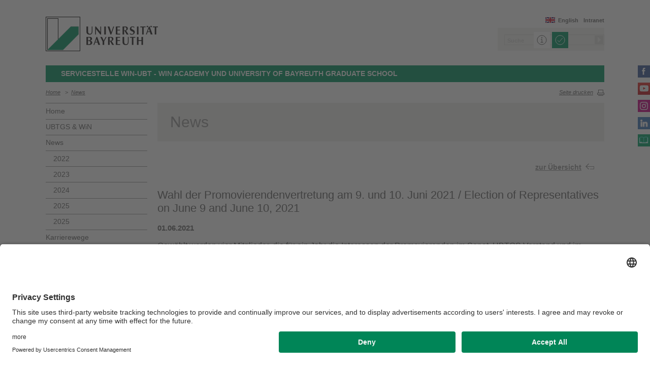

--- FILE ---
content_type: text/html; charset=UTF-8
request_url: https://www.win-ubt.uni-bayreuth.de/de/news/2021/06_Wahl-der-Promovierendenvertretung-am-9_-und-10_-Juni-2021/index.html
body_size: 47788
content:
<!DOCTYPE html>









	
	

	


	
	

	


	
	

	


	
	

	


	
	
		
		
			
		
			
		
			
		
	

	


	
	

	
		
		
		
		
		
		

		
			
		
			
		
			
		
			
		
			
		
			
		
			
		
			
		
			
		
			
		
			
		
			
		
			
		
			
						
							
								
							
						
							
								
							
						
							
								
							
						
							
								
							
						
							
								
							
						
							
								
							
						
							
								
							
						
							
								
							
						
							
								
							
						
							
								
							
						
							
								
							
						
							
								
							
						
							
								
							
						
							
								
							
						
							
								
							
						
							
								
							
						
							
								
							
						
							
								
							
						
							
								
							
						
							
								
							
						
							
								
							
						
							
								
							
						
							
								
							
						
							
								
							
						
							
								
							
						
							
								
							
						
							
								
							
						
							
								
							
						
							
								
							
						
							
								
							
						
							
								
							
						
							
								
							
						
							
								
							
						
							
								
							
						
							
								
							
						
							
								
							
						
							
								
							
						
							
								
							
						
							
								
							
						
							
								
							
						
							
								
							
						
							
								
							
						
							
								
							
						
							
								
							
						
							
								
							
						
							
								
							
						
							
								
							
						
							
								
							
						
							
								
							
						
							
								
							
						
							
								
							
						
							
								
							
						
							
								
							
						
							
								
							
						
							
								
							
						
							
								
							
						
							
								
							
						
							
								
							
						
							
								
							
						
							
								
							
						
							
								
							
						
							
								
							
						
							
								
							
						
							
								
							
						
							
								
							
						
							
								
							
						
							
								
							
						
							
								
							
						
							
								
							
						
							
								
							
						
							
								
							
						
							
								
							
						
							
								
							
						
							
								
							
						
							
								
							
						
							
								
							
						
							
								
							
						
							
								
							
						
							
								
							
						
							
								
							
						
							
								
							
						
							
								
							
						
							
								
							
						
							
								
							
						
							
								
							
						
							
								
							
						
							
								
							
						
							
								
							
						
							
								
							
						
							
								
							
						
							
								
							
						
							
								
							
						
							
								
							
						
							
								
							
						
							
								
							
						
							
								
							
						
							
								
							
						
							
								
							
						
							
								
							
						
							
								
							
						
							
								
							
						
							
								
							
						
							
								
							
						
							
								
							
						
							
								
							
						
							
								
							
						
							
								
							
						
							
								
							
						
							
								
							
						
							
								
							
						
							
								
							
						
							
								
							
						
							
								
							
						
							
								
							
						
							
								
							
						
							
								
							
						
							
								
							
						
							
								
							
						
							
								
							
						
							
								
							
						
							
								
							
						
							
								
							
						
							
								
							
						
							
								
							
						
							
								
							
						
							
								
							
						
							
								
							
						
							
								
							
						
							
								
							
						
							
								
							
						
							
								
							
						
							
								
							
						
							
								
							
						
							
								
							
						
							
								
							
						
							
								
							
						
							
								
							
						
							
								
							
						
							
								
							
						
							
								
							
						
							
								
							
						
							
								
							
						
							
								
							
						
							
								
							
						
							
								
							
						
							
								
							
						
							
								
							
						
							
								
							
						
							
								
							
						
							
								
							
						
							
								
							
						
							
								
							
						
							
								
							
						
							
								
							
						
							
								
							
						
							
								
							
						
							
								
							
						
							
								
							
						
							
								
							
						
							
								
							
						
							
								
							
						
							
								
							
						
							
								
							
						
							
								
							
						
							
								
							
						
							
								
							
						
							
								
							
						
							
								
							
						
							
								
							
						
							
								
							
						
							
								
							
						
							
								
							
						
							
								
							
						
							
								
							
						
							
								
							
						
							
								
							
						
							
								
							
						
							
								
							
						
							
								
							
						
							
								
							
						
							
								
							
						
							
								
							
						
							
								
							
						
							
								
							
						
							
								
							
						
							
								
							
						
							
								
							
						
							
								
							
						
							
								
							
						
							
								
							
						
							
								
							
						
							
								
							
						
							
								
							
						
							
								
							
						
							
								
							
						
							
								
							
						
							
								
							
						
							
								
							
						
							
								
							
						
							
								
							
						
							
								
							
						
							
								
							
						
							
								
							
						
							
								
							
						
							
								
							
						
							
								
							
						
							
								
							
						
							
								
							
						
							
								
							
						
							
								
							
						
							
								
							
						
							
								
							
						
							
								
							
						
							
								
							
						
							
								
							
						
							
								
							
						
							
								
							
						
							
								
							
						
							
								
							
						
							
								
							
						
							
								
							
						
							
								
							
						
							
								
							
						
							
								
							
						
							
								
							
						
							
								
							
						
							
								
							
						
							
								
							
						
							
								
							
						
							
								
							
						
							
								
							
						
							
								
							
						
							
								
							
						
							
								
							
						
							
								
							
						
							
								
							
						
							
								
							
						
							
								
							
						
							
								
							
						
							
								
							
						
							
								
							
						
							
								
							
						
							
								
							
						
							
								
							
						
							
								
							
						
							
								
							
						
							
								
							
						
							
								
							
						
							
								
							
						
							
								
							
						
							
								
							
						
							
								
							
						
							
								
							
						
							
								
							
						
							
								
							
						
							
								
							
						
							
								
							
						
							
								
							
						
							
								
							
						
							
								
							
						
							
								
							
						
							
								
							
						
							
								
							
						
							
								
							
						
							
								
							
						
							
								
							
						
							
								
							
						
							
								
							
						
							
								
							
						
							
								
							
						
							
								
							
						
							
								
							
						
							
								
							
						
							
								
							
						
							
								
							
						
							
								
							
						
							
								
							
						
							
								
							
						
							
								
							
						
							
								
							
						
							
								
							
						
							
								
							
						
							
								
							
						
							
								
							
						
							
								
							
						
							
								
							
						
							
								
							
						
							
								
							
						
							
								
							
						
							
								
							
						
							
								
							
						
							
								
							
						
							
								
							
						
							
								
							
						
							
								
							
						
							
								
							
						
							
								
							
						
							
								
							
						
							
								
							
						
							
								
							
						
							
								
							
						
							
								
							
						
							
								
							
						
							
								
							
						
							
								
							
						
							
								
							
						
							
								
							
						
							
								
							
						
							
								
							
						
							
								
							
						
							
								
							
						
							
								
							
						
							
								
							
						
							
								
							
						
							
								
							
						
							
								
							
						
							
								
							
						
							
								
							
						
							
								
							
						
							
								
							
						
							
								
							
						
							
								
							
						
							
								
							
						
							
								
							
						
							
								
							
						
							
								
							
						
							
								
							
						
							
								
							
						
							
								
							
						
							
								
							
						
							
								
							
						
							
								
							
						
							
								
							
						
							
								
							
						
							
								
							
						
							
								
							
						
							
								
							
						
							
								
							
						
							
								
							
						
							
								
							
						
							
								
							
						
							
								
							
						
							
								
							
						
							
								
							
						
							
								
							
						
							
								
							
						
							
								
							
						
							
								
							
						
							
								
							
						
							
								
							
						
							
								
							
						
							
								
							
						
							
								
							
						
							
								
							
						
							
								
							
						
							
								
							
						
							
								
							
						
							
								
							
						
							
								
							
						
							
								
							
						
							
								
							
						
							
								
							
						
							
								
							
						
							
								
							
						
							
								
							
						
							
								
							
						
							
								
							
						
							
								
							
						
							
								
							
						
							
								
							
						
							
								
							
						
							
								
							
						
							
								
							
						
							
								
							
						
							
								
							
						
							
								
							
						
							
								
							
						
							
								
							
						
							
								
							
						
							
								
							
						
							
								
							
						
							
								
							
						
							
								
							
						
							
								
							
						
							
								
							
						
							
								
							
						
							
								
							
						
							
								
							
						
							
								
							
						
							
								
							
						
							
								
							
						
							
								
							
						
							
								
							
						
							
								
							
						
							
								
							
						
							
								
							
						
							
								
							
						
							
								
							
						
							
								
							
						
							
								
							
						
							
								
							
						
							
								
							
						
							
								
							
						
							
								
							
						
							
								
							
						
							
								
							
						
							
								
							
						
							
								
							
						
							
								
							
						
							
								
							
						
							
								
							
						
							
								
							
						
							
								
							
						
							
								
							
						
							
								
							
						
							
								
							
						
							
								
							
						
							
								
							
						
							
								
							
						
							
								
							
						
							
								
							
						
							
								
							
						
							
								
							
						
							
								
							
						
							
								
							
						
							
								
							
						
							
								
							
						
							
								
							
						
							
								
							
						
							
								
							
						
							
								
							
						
							
								
							
						
							
								
							
						
							
								
							
						
							
								
							
						
							
								
							
						
							
								
							
						
							
								
							
						
							
								
							
						
							
								
							
						
							
								
							
						
							
								
							
						
							
								
							
						
							
								
							
						
							
								
							
						
							
								
							
						
							
								
							
						
							
								
							
						
							
								
							
						
							
								
							
						
							
								
							
						
							
								
							
						
							
								
							
						
							
								
							
						
							
								
							
						
							
								
							
						
							
								
							
						
							
								
							
						
							
								
							
						
							
								
							
						
							
								
							
						
							
								
							
						
							
								
							
						
							
								
							
						
							
								
							
						
							
								
							
						
							
								
							
						
							
								
							
						
							
								
							
						
							
								
							
						
							
								
							
						
							
								
							
						
							
								
							
						
							
								
							
						
							
								
							
						
							
								
							
						
							
								
							
						
							
								
							
						
							
								
							
						
							
								
							
						
							
								
							
						
							
						
							
								
							
						
			
		
			
		
			
		




		





<!-- Sprachvariablen -->













































































































































<html>
  <head><meta name="generator" content="Infopark CMS Fiona; 7.0.2; 53616c7465645f5fb14a315e7e8b33048d3c428086aedb09">
    <meta charset="utf-8">
<meta http-equiv="X-UA-Compatible" content="IE=edge,chrome=1">
<title>Wahl der Promovierendenvertretung am 9. und 10. Juni 2021 / Election of Representatives on June 9 and June 10, 2021</title>
<meta name="author" content="Universität Bayreuth">
<meta name="copyright" content="Universität Bayreuth">
<meta name="viewport" content="width=device-width,initial-scale=1,maximum-scale=1,user-scalable=no">
<meta name="google-site-verification" content="CgYwzkAMPL-hpa8sqeF8ZJsAL4m_wWeLVvTcHOUlTD0">
<link href="https://www.blaupause.uni-bayreuth.de/favicon.ico" rel="shortcut icon" type="image/x-icon">

<meta name="last-export" content="2021-08-12 12:00:02 CEST (+0200)">	




	<meta name="description" content="Universität Bayreuth">


        <link rel="image_src" href="https://www.blaupause.uni-bayreuth.de/i/fbThumb.png">
        <link rel="stylesheet" href="https://www.blaupause.uni-bayreuth.de/css/common.css">
        <link rel="stylesheet" href="https://www.blaupause.uni-bayreuth.de/css/normalize.css">
        <link rel="stylesheet" href="https://www.blaupause.uni-bayreuth.de/css/main.css">
        <link rel="stylesheet" href="https://www.blaupause.uni-bayreuth.de/css/responsive.css">
        <link rel="stylesheet" href="https://www.blaupause.uni-bayreuth.de/css/global-styles.css">
        <link rel="stylesheet" href="https://www.blaupause.uni-bayreuth.de/css/component.css">
        <link rel="stylesheet" href="https://www.blaupause.uni-bayreuth.de/css/dsgvo-layer.css">
        

        <script src="https://www.blaupause.uni-bayreuth.de/js/vendor/modernizr-2_6_2_min.js"></script>
        <script src="https://www.blaupause.uni-bayreuth.de/js/vendor/jquery_min.js"></script>


<script id="usercentrics-cmp" data-settings-id="mvwql2NP9" src="https://app.usercentrics.eu/browser-ui/latest/bundle.js" defer=""></script>  

        <script type="application/javascript" src="https://www.blaupause.uni-bayreuth.de/js/pi_ucs.js"></script>



   


<!-- baseCanonicalLink see localizer -->



<!-- Studiengangsfinder entfernt -->



  
        
  


  </head>
    <body data-base-path="/de/Uni_Bayreuth/Campuseinrichtungen_2016/WiN-wissenschaftlicher-Nachwuchs/de/news/2021/06_Wahl-der-Promovierendenvertretung-am-9_-und-10_-Juni-2021/index.html">

    <p class="printUrl printOnly">
    Druckansicht der Internetadresse:<br><script> document.write(document.URL); </script>
    </p>

    <a name="top"></a>
        <!--[if lt IE 7]>
            <p class="chromeframe">Sie benutzen einen <strong>veralteten</strong> Browser. Bitte <a href="http://browsehappy.com/">aktualisieren Sie Ihren Browser</a> oder <a href="http://www.google.com/chromeframe/?redirect=true">aktivieren Sie Google Chrome Frame</a>, um Ihr Surf-Erlebnis zu verbessern.</p>
        <![endif]-->
        <header style="position: relative;">
          





	<a href="https://www.uni-bayreuth.de" id="logo" title="Universtität Bayreuth Startseite">
	    <img src="https://www.blaupause.uni-bayreuth.de/i/logo-university-of-bayreuth.png" alt="Logo of the University of Bayreuth">
	</a>





<nav id="metanavigation">
    <ul>
        
        	<li id="btLogin"><a href="https://www.intranet.uni-bayreuth.de/de/index.html" target="_blank">Intranet</a></li>
        

        
        
        
        

        
        
        		
        
        
        		
        
        
        		
        		
        		
        			
        		

        		

        			
        		

        

        
        
        

        
	        
				
		        
		        
				
			  

	        
	        		

	        		
	        			<li id="btEnglish"><a href="/en/">English</a></li>
	        		
	        		

			 

        
        


	        
        

        
        

    </ul>
</nav>







<script type="text/plain" src="//www.google.com/jsapi" data-usercentrics="Google Custom Search Engine"></script>
<script type="text/plain" data-usercentrics="Google Custom Search Engine">

function initAutoSugggest() {
  google.load('search', '1');
  google.setOnLoadCallback(function() {
    google.search.CustomSearchControl.attachAutoCompletion(
      '015293818252837669821:kpb_rxeoxt0',
      document.getElementById('search'),
      'searchform');
  });
}

whenAvailable('google', initAutoSugggest);

</script>

<div class="two-click two-click--wrap" data-pi-ucs-service="Google Custom Search Engine">

    <div class="two-click-item">
        <form name="search" id="searchform" action="/de/Uni_Bayreuth/Campuseinrichtungen_2016/WiN-wissenschaftlicher-Nachwuchs/de/_service/search/index.html" method="get" class="noborder">
            <label for="search">Suche</label>
            <input type="hidden" name="cx" value="015293818252837669821:kpb_rxeoxt0">
            <input type="hidden" name="cof" value="FORID:10">
            <input type="hidden" name="ie" value="UTF-8">

            <input type="text" name="q" id="search" value="Suche" autocomplete="on">
            <input type="submit" name="sa" value="Suche">
        </form>
    </div>
    
    <div class="two-click-container-search">
        <div class="two-click-container-search text">
            <!-- npsobj insertvalue="var" name="langUCH1" / -->
            <div class="button-group">
                <a href="javascript:void(0);" class="two-click-more" title="Mehr Informationen"></a>
                <a href="javascript:void(0);" class="two-click-accept" title="Akzeptieren"></a> 
            </div>
        </div>
    </div>  
    
</div>






	<h2 id="headline"><strong>Servicestelle WiN-UBT - WiN Academy und University of Bayreuth Graduate School</strong></h2>

	

<div class="responsive" id="menu">
   <a href="" id="respMenu" class="dl-trigger">Menü</a>
<div id="dl-menu" class="dl-menuwrapper">
  <button>mobiles Menü</button>
<ul class="dl-menu">
	<li class="dl-close"><a href="javascript://">schließen</a></li>
	<li class="active"><a href="/de/Uni_Bayreuth/Campuseinrichtungen_2016/WiN-wissenschaftlicher-Nachwuchs/de">Home</a></li>


	

		
	   

		

             <li>
             	<a href="../../../UBTGS-_-WiN/index.html">
             		UBTGS & WiN
             	</a>

             	


							
									<ul class="dl-submenu">

							        <li class="dl-close"><a href="javascript://">schließen</a></li>
							        <li class="dl-back"><a href="javascript://">Zurück</a></li>
							        <li class="active"><a href="../../../UBTGS-_-WiN/index.html">UBTGS & WiN</a></li>

							        <li class=""><a href="../../../UBTGS-_-WiN/index.html">&nbsp;&nbsp;&nbsp;&nbsp;Übersicht</a></li>

										

			                        <li class="">

				                        <a href="../../../UBTGS-_-WiN/vertretung/index.html">&nbsp;&nbsp;&nbsp;&nbsp;Promovierendenvertretung</a>
				                        
				                        	


							

				                        

												
			                        </li>

										
									</ul>
						   


             </li>

		

             <li>
             	<a href="../../index.php">
             		News
             	</a>

             	


							
									<ul class="dl-submenu">

							        <li class="dl-close"><a href="javascript://">schließen</a></li>
							        <li class="dl-back"><a href="javascript://">Zurück</a></li>
							        <li class="active"><a href="../../index.php">News</a></li>

							        <li class=""><a href="../../index.php">&nbsp;&nbsp;&nbsp;&nbsp;Übersicht</a></li>

										

			                        <li class="">

				                        <a href="../../2022/index.php">&nbsp;&nbsp;&nbsp;&nbsp;2022</a>
				                        
				                        	


							

				                        

												
			                        </li>

										

			                        <li class="">

				                        <a href="../../2023/index.php">&nbsp;&nbsp;&nbsp;&nbsp;2023</a>
				                        
				                        	


							

				                        

												
			                        </li>

										

			                        <li class="">

				                        <a href="../../2024/index.php">&nbsp;&nbsp;&nbsp;&nbsp;2024</a>
				                        
				                        	


							

				                        

												
			                        </li>

										

			                        <li class="">

				                        <a href="../../2025/index.php">&nbsp;&nbsp;&nbsp;&nbsp;2025</a>
				                        
				                        	


							

				                        

												
			                        </li>

										

			                        <li class="">

				                        <a href="../../2026/index.php">&nbsp;&nbsp;&nbsp;&nbsp;2025</a>
				                        
				                        	


							

				                        

												
			                        </li>

										
									</ul>
						   


             </li>

		

             <li>
             	<a href="../../../karrierewege/index.html">
             		Karrierewege
             	</a>

             	


							


             </li>

		

             <li>
             	<a href="../../../qualifikationsprogramm/index.html">
             		Qualifikationsprogramm
             	</a>

             	


							


             </li>

		

             <li>
             	<a href="../../../termine/index.html">
             		Workshops &amp; Events
             	</a>

             	


							


             </li>

		

             <li>
             	<a href="../../../foerdern/index.html">
             		Fördermöglichkeiten
             	</a>

             	


							


             </li>

		

             <li>
             	<a href="../../../beratung/index.html">
             		Beratung
             	</a>

             	


							


             </li>

		

             <li>
             	<a href="../../../finanzierung-promotion/index.html">
             		Finanzierung - Promotion
             	</a>

             	


							


             </li>

		

             <li>
             	<a href="../../../finanzierung-postdocs_/index.html">
             		Finanzierung - Postdocs+
             	</a>

             	


							


             </li>

		

             <li>
             	<a href="../../../gwp/index.html">
             		Gute Wissenschaftliche Praxis
             	</a>

             	


							


             </li>

		

             <li>
             	<a href="../../../ombudspersonen/index.html">
             		Ombudspersonen
             	</a>

             	


							


             </li>

		

             <li>
             	<a href="../../../vernetzung/index.html">
             		Vernetzung
             	</a>

             	


							


             </li>

		

             <li>
             	<a href="../../../ordnungen_broschueren/index.html">
             		Ordnungen und Broschüren
             	</a>

             	


							


             </li>

		

             <li>
             	<a href="../../../baydoc/index.html">
             		BayDoc | WiN-UBT-Portal
             	</a>

             	


							
									<ul class="dl-submenu">

							        <li class="dl-close"><a href="javascript://">schließen</a></li>
							        <li class="dl-back"><a href="javascript://">Zurück</a></li>
							        <li class="active"><a href="../../../baydoc/index.html">BayDoc | WiN-UBT-Portal</a></li>

							        <li class=""><a href="../../../baydoc/index.html">&nbsp;&nbsp;&nbsp;&nbsp;Übersicht</a></li>

										

			                        <li class="">

				                        <a href="../../../baydoc/HStatG/index.html">&nbsp;&nbsp;&nbsp;&nbsp;HStatG</a>
				                        
				                        	


							

				                        

												
			                        </li>

										
									</ul>
						   


             </li>

		

             <li>
             	<a href="../../../team/index.html">
             		Kontakt | Team
             	</a>

             	


							


             </li>

		

	
</ul>
</div>



<a href="" id="respSearch">Suche</a>
</div>

<nav id="breadcrumb">
  <!-- ~ immer 1st  -->

	
	
	<a href="../../../index.html" class="">Home</a>





	
		
		
	

	
		
		
	

	
		
		
	

	
		
		
	

	
		
		
	

	
		
		
	

	
		&nbsp;&nbsp;&gt;&nbsp;&nbsp;<a href="../../index.php">News</a>
		
	

	

	

</nav>

<a href="" id="btPrint">Seite drucken</a>
        </header>

        <section id="main" data-obj-id="91156876">
          <nav id="navigation">
  

		
	   

	   	<ul class="fse-sortable" data-obj-id="87048792" data-sort-attr="btcms_sortierschluessel">

	   		
	   		

	   		<li>
	   			<a href="../../../index.html" class="">Home</a>
	   		</li>


	   				

								

										
										
										
										

							                   <li id="96316326" data-obj-id="96316326">
							                   	<a href="../../../UBTGS-_-WiN/index.html" class="">
							                   		UBTGS & WiN
							                   	</a>
							                   	

							                   </li>

								

										
										
										
										

							                   <li id="87066882" data-obj-id="87066882">
							                   	<a href="../../index.php" class="">
							                   		News
							                   	</a>
							                   	
							                   		


							
									<ul class="fse-sortable" data-obj-id="87066882" data-sort-attr="btcms_sortierschluessel">
										

											
											

			                        <li id="94509843" data-obj-id="94509843">
			                        	<a href="../../2022/index.php" class="">
			                        		2022
			                        	</a>
			                        	
				                        	
			                        	
			                        </li>


										

											
											

			                        <li id="102680483" data-obj-id="102680483">
			                        	<a href="../../2023/index.php" class="">
			                        		2023
			                        	</a>
			                        	
				                        	
			                        	
			                        </li>


										

											
											

			                        <li id="108274691" data-obj-id="108274691">
			                        	<a href="../../2024/index.php" class="">
			                        		2024
			                        	</a>
			                        	
				                        	
			                        	
			                        </li>


										

											
											

			                        <li id="112469868" data-obj-id="112469868">
			                        	<a href="../../2025/index.php" class="">
			                        		2025
			                        	</a>
			                        	
				                        	
			                        	
			                        </li>


										

											
											

			                        <li id="116931746" data-obj-id="116931746">
			                        	<a href="../../2026/index.php" class="">
			                        		2025
			                        	</a>
			                        	
				                        	
			                        	
			                        </li>


										
									</ul>
						   

							                   	

							                   </li>

								

										
										
										
										

							                   <li id="91270084" data-obj-id="91270084">
							                   	<a href="../../../karrierewege/index.html" class="">
							                   		Karrierewege
							                   	</a>
							                   	

							                   </li>

								

										
										
										
										

							                   <li id="88201823" data-obj-id="88201823">
							                   	<a href="../../../qualifikationsprogramm/index.html" class="">
							                   		Qualifikationsprogramm
							                   	</a>
							                   	

							                   </li>

								

										
										
										
										

							                   <li id="87050086" data-obj-id="87050086">
							                   	<a href="../../../termine/index.html" class="">
							                   		Workshops &amp; Events
							                   	</a>
							                   	

							                   </li>

								

										
										
										
										

							                   <li id="87066554" data-obj-id="87066554">
							                   	<a href="../../../foerdern/index.html" class="">
							                   		Fördermöglichkeiten
							                   	</a>
							                   	

							                   </li>

								

										
										
										
										

							                   <li id="87066570" data-obj-id="87066570">
							                   	<a href="../../../beratung/index.html" class="">
							                   		Beratung
							                   	</a>
							                   	

							                   </li>

								

										
										
										
										

							                   <li id="105594856" data-obj-id="105594856">
							                   	<a href="../../../finanzierung-promotion/index.html" class="">
							                   		Finanzierung - Promotion
							                   	</a>
							                   	

							                   </li>

								

										
										
										
										

							                   <li id="105596245" data-obj-id="105596245">
							                   	<a href="../../../finanzierung-postdocs_/index.html" class="">
							                   		Finanzierung - Postdocs+
							                   	</a>
							                   	

							                   </li>

								

										
										
										
										

							                   <li id="87942221" data-obj-id="87942221">
							                   	<a href="../../../gwp/index.html" class="">
							                   		Gute Wissenschaftliche Praxis
							                   	</a>
							                   	

							                   </li>

								

										
										
										
										

							                   <li id="87941019" data-obj-id="87941019">
							                   	<a href="../../../ombudspersonen/index.html" class="">
							                   		Ombudspersonen
							                   	</a>
							                   	

							                   </li>

								

										
										
										
										

							                   <li id="91034159" data-obj-id="91034159">
							                   	<a href="../../../vernetzung/index.html" class="">
							                   		Vernetzung
							                   	</a>
							                   	

							                   </li>

								

										
										
										
										

							                   <li id="87066600" data-obj-id="87066600">
							                   	<a href="../../../ordnungen_broschueren/index.html" class="">
							                   		Ordnungen und Broschüren
							                   	</a>
							                   	

							                   </li>

								

										
										
										
										

							                   <li id="87936985" data-obj-id="87936985">
							                   	<a href="../../../baydoc/index.html" class="">
							                   		BayDoc | WiN-UBT-Portal
							                   	</a>
							                   	

							                   </li>

								

										
										
										
										

							                   <li id="87093953" data-obj-id="87093953">
							                   	<a href="../../../team/index.html" class="">
							                   		Kontakt | Team
							                   	</a>
							                   	

							                   </li>

								

						
			</ul>



</nav>






<section id="content" class="" data-figure-link-attr="unibt_bannerbild" data-dropzone-profile="headerbild" data-obj-id="91156876">
		
	
	
	
	
	


<!-- beware curious list manner -->
	
		
					
					
			
	


	
		<section class="text full grey">
	<h1>News</h1>
</section>

<section class="text full">
	<a href="../../index.php" class="btBack">zur Übersicht</a>
   <br><br><br>
</section>




	

<section class="text full" data-obj-id="91156876">

	<h2 class="fse-editor fse-mini" data-attribute-name="title" data-default-text="[Titel eingeben]">Wahl der Promovierendenvertretung am 9. und 10. Juni 2021 / Election of Representatives on June 9 and June 10, 2021</h2>

	<h3 class="fse-editor fse-mini" data-attribute-name="unibt_presse_datum_prosa" data-default-text="[Datum eingeben]"><strong>01.06.2021</strong></h3>

  

  

  <!-- alle Module -->
  

  
	




			
			
			
				
				
			
			

<section class="fse-block fse-dropzone text full" data-obj-id="91156898" id="91156898" data-figure-link-attr="unibt_bild" data-dropzone-profile="textbildmodulneu">

     
		  
     

     

	
				<p>Gewählt werden vier Mitglieder, die für ein Jahr die Interessen der Promovierenden im Senat, UBTGS Vorstand und im Konvent der wiss. Mitarbeiterinnen und Mitarbeiter vertreten.</p><p>Die Wahl findet ausschließlich als elektronische Wahl über die Website der Graduate School statt. Mitglieder können insgesamt 4 Stimmen vom 9. Juni (8:00 Uhr) bis 10. Juni (18:00 Uhr) abgeben.</p><p><br>In diesem Jahr haben sich 11 Kandidat*innen zur Wahl gestellt.</p><p>Eine kurze Vorstellung der Kandidat*innen:&nbsp;<a data-cke-saved-href="https://www.graduateschool.uni-bayreuth.de/de/vertreter/index.html" href="https://www.graduateschool.uni-bayreuth.de/de/vertreter/index.html" target="_blank">https://www.graduateschool.uni-bayreuth.de/de/vertreter/index.html</a></p><ul><li>Anderski, Matthias (Fakultät III / Wirtschaftswissenschaften)&nbsp;</li><li>Beranovsky, Fabian (Fakultät IV / Germanistik)&nbsp;</li><li>Dickes, Daniel (Fakultät VI / Ingenieurwissenschaften)&nbsp;</li><li>Dolunay, Özge (BayNAT / Raum und Gesellschaft)&nbsp;</li><li>Foltinek, Selina (Fakultät IV / Anglistik)&nbsp;</li><li>Gräßel, Katharina (Fakultät I / Physik)&nbsp;</li><li>Klink, Saskia (Fakultät II / Geowissenschaften)&nbsp;</li><li>Opel, Thorsten (Fakultät VI / Ingenieurwissenschaften)&nbsp;</li><li>Weiß, Sebastian (BayNAT / Materialchemie und Katalyse)&nbsp;</li><li>Wilke, Sandy (Fakultät IV / Medienwissenschaft)&nbsp;</li><li>Zahn, Franziska (Fakultät II / Biologie)&nbsp;</li></ul><p>Bei Fragen rund um die Wahlen stehen die aktuellen Promovierendenvertreter sowie die Geschäftsstelle gern zur Verfügung:</p><p><a></a><br><a data-cke-saved-href="mailto:reps.graduateschool@uni-bayreuth.de" href="mailto:reps.graduateschool@uni-bayreuth.de" target="_blank">reps.graduateschool@uni-bayreuth.de</a><br><a data-cke-saved-href="mailto:graduateschool@uni-bayreuth.de" href="mailto:graduateschool@uni-bayreuth.de" target="_blank">graduateschool@uni-bayreuth.de</a></p><p>+++</p><p>Four representatives of the general assembly of doctoral candidates representatives will be elected.&nbsp;They represent the University of Bayreuth Graduate School in the University Senate, the UBTGS Board and the Research Associates’ Council.</p><p>The elections are held exclusively as electronical elections via the UBT Graduate School website. Members are allowed to vote from June 9 (8 a.m.) until June 10 (6 p.m.) and have up to 4 votes.&nbsp;</p><p>This year, there are 11 candidates. </p><p>For a short introduction of each candidate, please visit here:&nbsp;<a data-cke-saved-href="https://www.graduateschool.uni-bayreuth.de/en/representatives/index.html" href="https://www.graduateschool.uni-bayreuth.de/en/representatives/index.html" target="_blank">https://www.graduateschool.uni-bayreuth.de/en/representatives/index.html</a></p><ul><li>Anderski, Matthias (Faculty III / Business Administration and Economics)&nbsp;<br></li><li>Beranovsky, Fabian (Faculty IV / German Studies)&nbsp;<br></li><li>Dickes, Daniel (Faculty VI / Engineering Science)&nbsp;<br></li><li>Dolunay, Özge (BayNAT / Space and Society)&nbsp;<br></li><li>Foltinek, Selina (Faculty IV / English Studies)&nbsp;<br></li><li>Gräßel, Katharina (Faculty I / Physics)&nbsp;<br></li><li>Klink, Saskia (Faculty II / Earth Sciences)&nbsp;<br></li><li>Opel, Thorsten (Faculty VI / Engineering Science)&nbsp;<br></li><li>Weiß, Sebastian (BayNAT / Materials Chemistry &amp; Catalysis)&nbsp;<br></li><li>Wilke, Sandy (Faculty IV / Media Studies)&nbsp;<br></li><li>Zahn, Franziska (Faculty II / Biology)&nbsp;<br></li></ul><p>In case of any questions, please feel free to contact us:</p><p><a><br></a><a data-cke-saved-href="mailto:reps.graduateschool@uni-bayreuth.de" href="mailto:reps.graduateschool@uni-bayreuth.de">reps.graduateschool@uni-bayreuth.de</a><a>&nbsp;</a><br><a data-cke-saved-href="mailto:graduateschool@uni-bayreuth.de" href="mailto:graduateschool@uni-bayreuth.de" target="_blank">graduateschool@uni-bayreuth.de</a></p>
	

</section>




  


	<!-- TODO: Pressemitteilung als PDF -->
	

</section>

	
</section>

        </section>

                <section id="social">
        		<a href="https://www.facebook.com/UniBayreuth/?fref=ts" class="facebook" title="Facebook" target="_blank">Facebook</a>

<a href="https://www.youtube.com/user/unibayreuth" class="youtube" title="Youtube-Kanal" target="_blank">Youtube-Kanal</a>
<a href="https://www.instagram.com/uni.bayreuth/" class="instagram" title="Instagram" target="_blank">Instagram</a>
<a href="https://de.linkedin.com/school/university-of-bayreuth/" class="linkedin" title="LinkedIn" target="_blank">LinkedIn</a>




<a href="https://www.ubtaktuell.uni-bayreuth.de/" class="ubtaktuell" target="_blank" title="Webmagazin UBT-Aktuell">UBT-A</a>



        </section>

        <footer>


         	
					
         	

            <p class="social mobile">
                <span>Die Universität Bayreuth in sozialen Medien</span>
                <a href="https://www.facebook.com/UniBayreuth/?fref=ts" class="facebook" title="Facebook" target="_blank">Facebook</a>

<a href="https://www.youtube.com/user/unibayreuth" class="youtube" title="Youtube-Kanal" target="_blank">Youtube-Kanal</a>
<a href="https://www.instagram.com/uni.bayreuth/" class="instagram" title="Instagram" target="_blank">Instagram</a>
<a href="https://de.linkedin.com/school/university-of-bayreuth/" class="linkedin" title="LinkedIn" target="_blank">LinkedIn</a>




<a href="https://www.ubtaktuell.uni-bayreuth.de/" class="ubtaktuell" target="_blank" title="Webmagazin UBT-Aktuell">UBT-A</a>



            </p>

            <p class="links">
            	
            		<a href="../../../_service/datenschutzerklaerung/index.html" title="Datenschutz / Disclaimer">Datenschutz / Disclaimer</a>
            	
            		<a href="https://www.uni-bayreuth.de/impressum" target="_blank" title="Impressum">Impressum</a>
            	
            		<a href="https://www.uni-bayreuth.de/hausordnung" target="_blank" title="Hausordnung">Hausordnung</a>
            	
            		<a href="../../../_service/sitemap/index.html" title="Sitemap">Sitemap</a>
            	
            		<a href="../../../team/index.html" title="Kontakt">Kontakt</a>
            	
            		<a href="../../../_service/barrierefreiheitserklaerung/index.html" title="Barrierefreiheitserklärung">Barrierefreiheitserklärung</a>
            	
            </p>
        </footer>



        

        <script src="https://www.blaupause.uni-bayreuth.de/js/plugins.js"></script>
        <script src="https://www.blaupause.uni-bayreuth.de/js/main.js"></script>

        


        

            
                <!-- Google tag (gtag.js) -->
<script type="text/plain" data-usercentrics="Google Tag Manager">
    var _cmsGa = "G-PRVG53FBQL";
    var _cmsGaURL = "https://www.googletagmanager.com/gtag/js?id=" + _cmsGa;

    (function() {
      var ga = document.createElement('script'); ga.type = 'text/javascript'; ga.async = true;
      ga.src = _cmsGaURL;
      var s = document.getElementsByTagName('script')[0]; s.parentNode.insertBefore(ga, s);
    })();

  window.dataLayer = window.dataLayer || [];
  function gtag(){dataLayer.push(arguments);}
  gtag('js', new Date());

  gtag('config', _cmsGa);
</script>

            
            
        

    </body>
</html>
